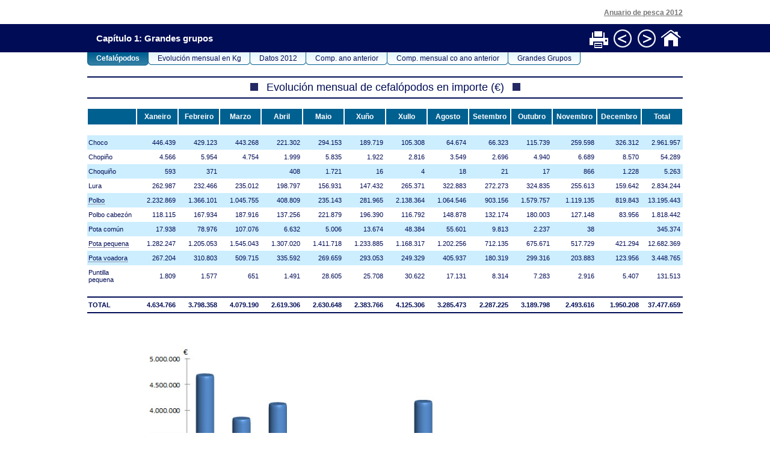

--- FILE ---
content_type: text/html;charset=UTF-8
request_url: https://www.pescadegalicia.gal/Publicaciones/AnuarioPesca2012/Informes/1.4.3.html
body_size: 6126
content:
<html xmlns="http://www.w3.org/1999/xhtml"><head><meta http-equiv="Content-Type" content="text/html; charset=utf-8" /><link rel="stylesheet" type="text/css" href="../css/estilos.css" /><style type="text/css" media="print">
	H5 {display:none;}
	.menu {display:none;}
	#pestanas {display:none;}
</style><title>Evolución mensual de cefalópodos en importe (€)</title></head><body><div class="centrar"><h5>Anuario de pesca 2012</h5></div><div class="menu"><table width="990" border="0" cellspacing="0" cellpadding="0" align="center"><tr><td align="left" style="padding-left:15px;">Capítulo 1: Grandes grupos</td><td><table border="0" align="right" cellpadding="2" cellspacing="0"><tr><td><a href="javascript:window.print()"><img src="../imaxes/imprimir.gif" title="Imprimir" width="36" height="37" border="0" /></a></td><td><a href="1.3.3.html"><img src="../imaxes/anterior.gif" title="Páxina anterior" width="36" height="37" border="0" /></a></td><td><a href="1.3.4.html"><img src="../imaxes/seguinte.gif" title="Páxina seguinte" width="36" height="37" border="0" /></a></td><td><a href="../indice.html"><img src="../imaxes/volver.gif" title="Volver ao índice" width="36" height="37" border="0" /></a></td></tr></table></td></tr></table></div><table width="990" border="0" cellspacing="0" cellpadding="0" align="center"><tr><td><div id="pestanas"><ul><li id="current"><a href="1.4.3.html">Cefalópodos</a></li><li id="#"><a href="1.3.3.html">Evolución mensual en Kg</a></li><li id="#"><a href="1.1.3.html">Datos 2012</a></li><li id="#"><a href="1.2.3.html">Comp. ano anterior</a></li><li id="#"><a href="1.5.3.html">Comp. mensual co ano anterior</a></li><li id="#"><a href="1.4.1.html">Grandes Grupos</a></li></ul></div></td></tr></table><br /><table class="tipo3" border="0" cellspacing="0" cellpadding="0" align="center"><thead><tr><td colspan="14" class="titular"><img src="../imaxes/cuadro.gif" width="41" height="15" align="baseline" />Evolución mensual de cefalópodos en importe (€)<img src="../imaxes/cuadro.gif" width="41" height="15" /></td></tr><tr><td colspan="14" class="blanco" /></tr><tr><td class="cab1">&nbsp;</td><td class="cab1" width="7%">Xaneiro</td><td class="cab1" width="7%">Febreiro</td><td class="cab1" width="7%">Marzo</td><td class="cab1" width="7%">Abril</td><td class="cab1" width="7%">Maio</td><td class="cab1" width="7%">Xuño</td><td class="cab1" width="7%">Xullo</td><td class="cab1" width="7%">Agosto</td><td class="cab1" width="7%">Setembro</td><td class="cab1" width="7%">Outubro</td><td class="cab1" width="7%">Novembro</td><td class="cab1" width="7%">Decembro</td><td class="cab1" width="7%">Total</td></tr></thead><tbody><tr><td colspan="14" class="blanco" /></tr><tr class="impar "><td class="esquerda ">Choco</td><td>446.439</td><td>429.123</td><td>443.268</td><td>221.302</td><td>294.153</td><td>189.719</td><td>105.308</td><td>64.674</td><td>66.323</td><td>115.739</td><td>259.598</td><td>326.312</td><td>2.961.957</td></tr><tr class="par "><td class="esquerda ">Chopiño</td><td>4.566</td><td>5.954</td><td>4.754</td><td>1.999</td><td>5.835</td><td>1.922</td><td>2.816</td><td>3.549</td><td>2.696</td><td>4.940</td><td>6.689</td><td>8.570</td><td>54.289</td></tr><tr class="impar "><td class="esquerda ">Choquiño</td><td>593</td><td>371</td><td /><td>408</td><td>1.721</td><td>16</td><td>4</td><td>18</td><td>21</td><td>17</td><td>866</td><td>1.228</td><td>5.263</td></tr><tr class="par "><td class="esquerda ">Lura</td><td>262.987</td><td>232.466</td><td>235.012</td><td>198.797</td><td>156.931</td><td>147.432</td><td>265.371</td><td>322.883</td><td>272.273</td><td>324.835</td><td>255.613</td><td>159.642</td><td>2.834.244</td></tr><tr class="impar "><td class="esquerda "><a href="3.1.43.html">Polbo</a></td><td>2.232.869</td><td>1.366.101</td><td>1.045.755</td><td>408.809</td><td>235.143</td><td>281.965</td><td>2.138.364</td><td>1.064.546</td><td>903.156</td><td>1.579.757</td><td>1.119.135</td><td>819.843</td><td>13.195.443</td></tr><tr class="par "><td class="esquerda ">Polbo cabezón</td><td>118.115</td><td>167.934</td><td>187.916</td><td>137.256</td><td>221.879</td><td>196.390</td><td>116.792</td><td>148.878</td><td>132.174</td><td>180.003</td><td>127.148</td><td>83.956</td><td>1.818.442</td></tr><tr class="impar "><td class="esquerda ">Pota común</td><td>17.938</td><td>78.976</td><td>107.076</td><td>6.632</td><td>5.006</td><td>13.674</td><td>48.384</td><td>55.601</td><td>9.813</td><td>2.237</td><td>38</td><td /><td>345.374</td></tr><tr class="par "><td class="esquerda "><a href="3.1.46.html">Pota pequena</a></td><td>1.282.247</td><td>1.205.053</td><td>1.545.043</td><td>1.307.020</td><td>1.411.718</td><td>1.233.885</td><td>1.168.317</td><td>1.202.256</td><td>712.135</td><td>675.671</td><td>517.729</td><td>421.294</td><td>12.682.369</td></tr><tr class="impar "><td class="esquerda "><a href="3.1.49.html">Pota voadora</a></td><td>267.204</td><td>310.803</td><td>509.715</td><td>335.592</td><td>269.659</td><td>293.053</td><td>249.329</td><td>405.937</td><td>180.319</td><td>299.316</td><td>203.883</td><td>123.956</td><td>3.448.765</td></tr><tr class="par "><td class="esquerda ">Puntilla pequena</td><td>1.809</td><td>1.577</td><td>651</td><td>1.491</td><td>28.605</td><td>25.708</td><td>30.622</td><td>17.131</td><td>8.314</td><td>7.283</td><td>2.916</td><td>5.407</td><td>131.513</td></tr><tr><td colspan="14" class="blanco" /></tr></tbody><tfoot><tr class="total"><td class="esquerda">TOTAL</td><td class="total derecha">4.634.766</td><td class="total derecha">3.798.358</td><td class="total derecha">4.079.190</td><td class="total derecha">2.619.306</td><td class="total derecha">2.630.648</td><td class="total derecha">2.383.766</td><td class="total derecha">4.125.306</td><td class="total derecha">3.285.473</td><td class="total derecha">2.287.225</td><td class="total derecha">3.189.798</td><td class="total derecha">2.493.616</td><td class="total derecha">1.950.208</td><td class="total derecha">37.477.659</td></tr></tfoot></table><p class="imagen"><img src="../Graficos/1.4.3.jpg" width="800" /></p><br /></body></html>